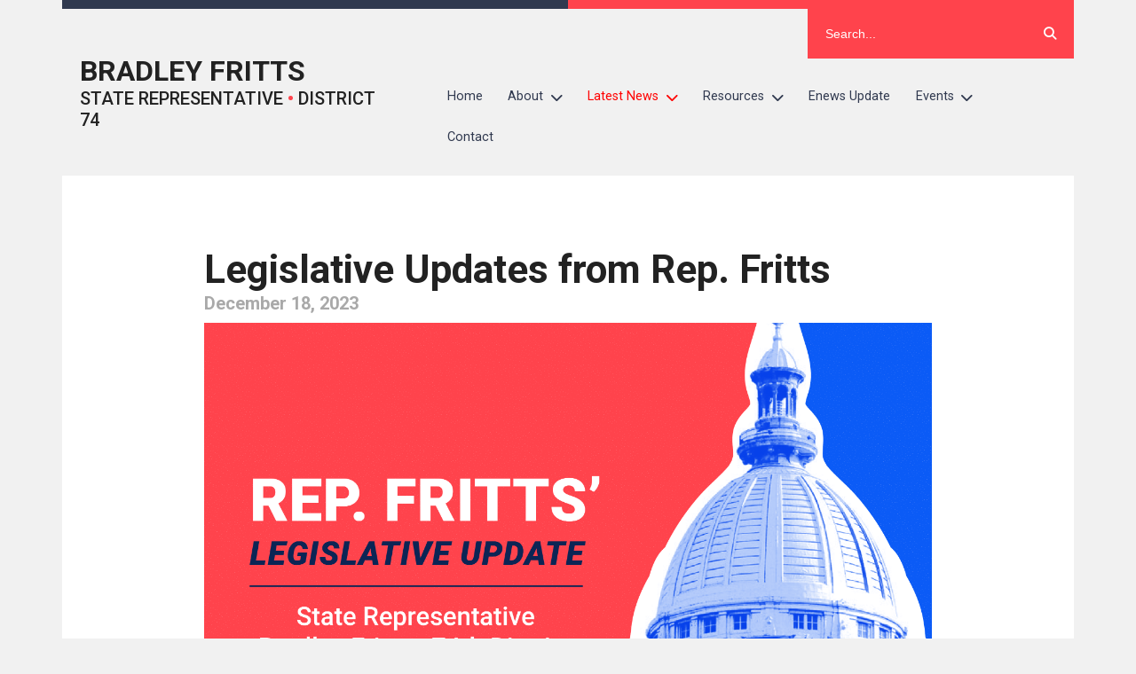

--- FILE ---
content_type: text/html; charset=UTF-8
request_url: https://repfritts.com/2023/12/18/legislative-updates-from-rep-fritts-14/
body_size: 16758
content:

<!DOCTYPE html>
<html dir="ltr" lang="en-US" prefix="og: https://ogp.me/ns#">
<head>
	<!-- Google Tag Manager -->
    <script>(function(w,d,s,l,i){w[l]=w[l]||[];w[l].push({'gtm.start':
    new Date().getTime(),event:'gtm.js'});var f=d.getElementsByTagName(s)[0],
    j=d.createElement(s),dl=l!='dataLayer'?'&l='+l:'';j.async=true;j.src=
    'https://www.googletagmanager.com/gtm.js?id='+i+dl;f.parentNode.insertBefore(j,f);
    })(window,document,'script','dataLayer','GTM-WV6W2HH');</script>
    <!-- End Google Tag Manager -->
    
	<meta charset="UTF-8">
	<meta name="viewport" content="width=device-width">
		<style>img:is([sizes="auto" i], [sizes^="auto," i]) { contain-intrinsic-size: 3000px 1500px }</style>
	
		<!-- All in One SEO 4.8.9 - aioseo.com -->
		<title>Legislative Updates from Rep. Fritts - Bradley Fritts</title>
	<meta name="description" content="Community Outreach Thank you to the staff at Heritage Square in Dixon for hosting an open house! I was happy to learn more about the services you offer to our senior population who are in desperate need of quality living communities. I spoke with students participating in the Sauk Valley Community College Leadership Program. This" />
	<meta name="robots" content="max-image-preview:large" />
	<meta name="author" content="Gabriella Hoxie"/>
	<link rel="canonical" href="https://repfritts.com/2023/12/18/legislative-updates-from-rep-fritts-14/" />
	<meta name="generator" content="All in One SEO (AIOSEO) 4.8.9" />
		<meta property="og:locale" content="en_US" />
		<meta property="og:site_name" content="Bradley Fritts - State Representative • District 74" />
		<meta property="og:type" content="article" />
		<meta property="og:title" content="Legislative Updates from Rep. Fritts - Bradley Fritts" />
		<meta property="og:description" content="Community Outreach Thank you to the staff at Heritage Square in Dixon for hosting an open house! I was happy to learn more about the services you offer to our senior population who are in desperate need of quality living communities. I spoke with students participating in the Sauk Valley Community College Leadership Program. This" />
		<meta property="og:url" content="https://repfritts.com/2023/12/18/legislative-updates-from-rep-fritts-14/" />
		<meta property="article:published_time" content="2023-12-18T22:30:00+00:00" />
		<meta property="article:modified_time" content="2025-01-03T18:09:14+00:00" />
		<meta name="twitter:card" content="summary" />
		<meta name="twitter:title" content="Legislative Updates from Rep. Fritts - Bradley Fritts" />
		<meta name="twitter:description" content="Community Outreach Thank you to the staff at Heritage Square in Dixon for hosting an open house! I was happy to learn more about the services you offer to our senior population who are in desperate need of quality living communities. I spoke with students participating in the Sauk Valley Community College Leadership Program. This" />
		<script type="application/ld+json" class="aioseo-schema">
			{"@context":"https:\/\/schema.org","@graph":[{"@type":"BlogPosting","@id":"https:\/\/repfritts.com\/2023\/12\/18\/legislative-updates-from-rep-fritts-14\/#blogposting","name":"Legislative Updates from Rep. Fritts - Bradley Fritts","headline":"Legislative Updates from Rep. Fritts","author":{"@id":"##author"},"publisher":{"@id":"https:\/\/repfritts.com\/#organization"},"image":{"@type":"ImageObject","url":"https:\/\/repfritts.com\/wp-content\/uploads\/sites\/64\/2023\/04\/Fritts-Legislative-Update-01.png","width":2780,"height":1855},"datePublished":"2023-12-18T16:30:00-06:00","dateModified":"2025-01-03T12:09:14-06:00","inLanguage":"en-US","mainEntityOfPage":{"@id":"https:\/\/repfritts.com\/2023\/12\/18\/legislative-updates-from-rep-fritts-14\/#webpage"},"isPartOf":{"@id":"https:\/\/repfritts.com\/2023\/12\/18\/legislative-updates-from-rep-fritts-14\/#webpage"},"articleSection":"Newsletter"},{"@type":"BreadcrumbList","@id":"https:\/\/repfritts.com\/2023\/12\/18\/legislative-updates-from-rep-fritts-14\/#breadcrumblist","itemListElement":[{"@type":"ListItem","@id":"https:\/\/repfritts.com#listItem","position":1,"name":"Home","item":"https:\/\/repfritts.com","nextItem":{"@type":"ListItem","@id":"https:\/\/repfritts.com\/category\/newsletter\/#listItem","name":"Newsletter"}},{"@type":"ListItem","@id":"https:\/\/repfritts.com\/category\/newsletter\/#listItem","position":2,"name":"Newsletter","item":"https:\/\/repfritts.com\/category\/newsletter\/","nextItem":{"@type":"ListItem","@id":"https:\/\/repfritts.com\/2023\/12\/18\/legislative-updates-from-rep-fritts-14\/#listItem","name":"Legislative Updates from Rep. Fritts"},"previousItem":{"@type":"ListItem","@id":"https:\/\/repfritts.com#listItem","name":"Home"}},{"@type":"ListItem","@id":"https:\/\/repfritts.com\/2023\/12\/18\/legislative-updates-from-rep-fritts-14\/#listItem","position":3,"name":"Legislative Updates from Rep. Fritts","previousItem":{"@type":"ListItem","@id":"https:\/\/repfritts.com\/category\/newsletter\/#listItem","name":"Newsletter"}}]},{"@type":"Organization","@id":"https:\/\/repfritts.com\/#organization","name":"Bradley Fritts","description":"State Representative \u2022 District 74","url":"https:\/\/repfritts.com\/"},{"@type":"Person","@id":"##author","url":"#","name":"Gabriella Hoxie","image":{"@type":"ImageObject","@id":"https:\/\/repfritts.com\/2023\/12\/18\/legislative-updates-from-rep-fritts-14\/#authorImage","url":"https:\/\/secure.gravatar.com\/avatar\/979e162d4cffdf841bdf382c0edae0cea122ba5e48e2fcbd1e5b83291e4359d0?s=96&d=mm&r=g","width":96,"height":96,"caption":"Gabriella Hoxie"}},{"@type":"WebPage","@id":"https:\/\/repfritts.com\/2023\/12\/18\/legislative-updates-from-rep-fritts-14\/#webpage","url":"https:\/\/repfritts.com\/2023\/12\/18\/legislative-updates-from-rep-fritts-14\/","name":"Legislative Updates from Rep. Fritts - Bradley Fritts","description":"Community Outreach Thank you to the staff at Heritage Square in Dixon for hosting an open house! I was happy to learn more about the services you offer to our senior population who are in desperate need of quality living communities. I spoke with students participating in the Sauk Valley Community College Leadership Program. This","inLanguage":"en-US","isPartOf":{"@id":"https:\/\/repfritts.com\/#website"},"breadcrumb":{"@id":"https:\/\/repfritts.com\/2023\/12\/18\/legislative-updates-from-rep-fritts-14\/#breadcrumblist"},"author":{"@id":"##author"},"creator":{"@id":"##author"},"image":{"@type":"ImageObject","url":"https:\/\/repfritts.com\/wp-content\/uploads\/sites\/64\/2023\/04\/Fritts-Legislative-Update-01.png","@id":"https:\/\/repfritts.com\/2023\/12\/18\/legislative-updates-from-rep-fritts-14\/#mainImage","width":2780,"height":1855},"primaryImageOfPage":{"@id":"https:\/\/repfritts.com\/2023\/12\/18\/legislative-updates-from-rep-fritts-14\/#mainImage"},"datePublished":"2023-12-18T16:30:00-06:00","dateModified":"2025-01-03T12:09:14-06:00"},{"@type":"WebSite","@id":"https:\/\/repfritts.com\/#website","url":"https:\/\/repfritts.com\/","name":"Bradley Fritts","description":"State Representative \u2022 District 74","inLanguage":"en-US","publisher":{"@id":"https:\/\/repfritts.com\/#organization"}}]}
		</script>
		<!-- All in One SEO -->

		<!-- This site uses the Google Analytics by MonsterInsights plugin v9.9.0 - Using Analytics tracking - https://www.monsterinsights.com/ -->
							<script src="//www.googletagmanager.com/gtag/js?id=G-PSEYGQL7SQ"  data-cfasync="false" data-wpfc-render="false" type="text/javascript" async></script>
			<script data-cfasync="false" data-wpfc-render="false" type="text/javascript">
				var mi_version = '9.9.0';
				var mi_track_user = true;
				var mi_no_track_reason = '';
								var MonsterInsightsDefaultLocations = {"page_location":"https:\/\/repfritts.com\/2023\/12\/18\/legislative-updates-from-rep-fritts-14\/"};
								if ( typeof MonsterInsightsPrivacyGuardFilter === 'function' ) {
					var MonsterInsightsLocations = (typeof MonsterInsightsExcludeQuery === 'object') ? MonsterInsightsPrivacyGuardFilter( MonsterInsightsExcludeQuery ) : MonsterInsightsPrivacyGuardFilter( MonsterInsightsDefaultLocations );
				} else {
					var MonsterInsightsLocations = (typeof MonsterInsightsExcludeQuery === 'object') ? MonsterInsightsExcludeQuery : MonsterInsightsDefaultLocations;
				}

								var disableStrs = [
										'ga-disable-G-PSEYGQL7SQ',
									];

				/* Function to detect opted out users */
				function __gtagTrackerIsOptedOut() {
					for (var index = 0; index < disableStrs.length; index++) {
						if (document.cookie.indexOf(disableStrs[index] + '=true') > -1) {
							return true;
						}
					}

					return false;
				}

				/* Disable tracking if the opt-out cookie exists. */
				if (__gtagTrackerIsOptedOut()) {
					for (var index = 0; index < disableStrs.length; index++) {
						window[disableStrs[index]] = true;
					}
				}

				/* Opt-out function */
				function __gtagTrackerOptout() {
					for (var index = 0; index < disableStrs.length; index++) {
						document.cookie = disableStrs[index] + '=true; expires=Thu, 31 Dec 2099 23:59:59 UTC; path=/';
						window[disableStrs[index]] = true;
					}
				}

				if ('undefined' === typeof gaOptout) {
					function gaOptout() {
						__gtagTrackerOptout();
					}
				}
								window.dataLayer = window.dataLayer || [];

				window.MonsterInsightsDualTracker = {
					helpers: {},
					trackers: {},
				};
				if (mi_track_user) {
					function __gtagDataLayer() {
						dataLayer.push(arguments);
					}

					function __gtagTracker(type, name, parameters) {
						if (!parameters) {
							parameters = {};
						}

						if (parameters.send_to) {
							__gtagDataLayer.apply(null, arguments);
							return;
						}

						if (type === 'event') {
														parameters.send_to = monsterinsights_frontend.v4_id;
							var hookName = name;
							if (typeof parameters['event_category'] !== 'undefined') {
								hookName = parameters['event_category'] + ':' + name;
							}

							if (typeof MonsterInsightsDualTracker.trackers[hookName] !== 'undefined') {
								MonsterInsightsDualTracker.trackers[hookName](parameters);
							} else {
								__gtagDataLayer('event', name, parameters);
							}
							
						} else {
							__gtagDataLayer.apply(null, arguments);
						}
					}

					__gtagTracker('js', new Date());
					__gtagTracker('set', {
						'developer_id.dZGIzZG': true,
											});
					if ( MonsterInsightsLocations.page_location ) {
						__gtagTracker('set', MonsterInsightsLocations);
					}
										__gtagTracker('config', 'G-PSEYGQL7SQ', {"forceSSL":"true","link_attribution":"true"} );
										window.gtag = __gtagTracker;										(function () {
						/* https://developers.google.com/analytics/devguides/collection/analyticsjs/ */
						/* ga and __gaTracker compatibility shim. */
						var noopfn = function () {
							return null;
						};
						var newtracker = function () {
							return new Tracker();
						};
						var Tracker = function () {
							return null;
						};
						var p = Tracker.prototype;
						p.get = noopfn;
						p.set = noopfn;
						p.send = function () {
							var args = Array.prototype.slice.call(arguments);
							args.unshift('send');
							__gaTracker.apply(null, args);
						};
						var __gaTracker = function () {
							var len = arguments.length;
							if (len === 0) {
								return;
							}
							var f = arguments[len - 1];
							if (typeof f !== 'object' || f === null || typeof f.hitCallback !== 'function') {
								if ('send' === arguments[0]) {
									var hitConverted, hitObject = false, action;
									if ('event' === arguments[1]) {
										if ('undefined' !== typeof arguments[3]) {
											hitObject = {
												'eventAction': arguments[3],
												'eventCategory': arguments[2],
												'eventLabel': arguments[4],
												'value': arguments[5] ? arguments[5] : 1,
											}
										}
									}
									if ('pageview' === arguments[1]) {
										if ('undefined' !== typeof arguments[2]) {
											hitObject = {
												'eventAction': 'page_view',
												'page_path': arguments[2],
											}
										}
									}
									if (typeof arguments[2] === 'object') {
										hitObject = arguments[2];
									}
									if (typeof arguments[5] === 'object') {
										Object.assign(hitObject, arguments[5]);
									}
									if ('undefined' !== typeof arguments[1].hitType) {
										hitObject = arguments[1];
										if ('pageview' === hitObject.hitType) {
											hitObject.eventAction = 'page_view';
										}
									}
									if (hitObject) {
										action = 'timing' === arguments[1].hitType ? 'timing_complete' : hitObject.eventAction;
										hitConverted = mapArgs(hitObject);
										__gtagTracker('event', action, hitConverted);
									}
								}
								return;
							}

							function mapArgs(args) {
								var arg, hit = {};
								var gaMap = {
									'eventCategory': 'event_category',
									'eventAction': 'event_action',
									'eventLabel': 'event_label',
									'eventValue': 'event_value',
									'nonInteraction': 'non_interaction',
									'timingCategory': 'event_category',
									'timingVar': 'name',
									'timingValue': 'value',
									'timingLabel': 'event_label',
									'page': 'page_path',
									'location': 'page_location',
									'title': 'page_title',
									'referrer' : 'page_referrer',
								};
								for (arg in args) {
																		if (!(!args.hasOwnProperty(arg) || !gaMap.hasOwnProperty(arg))) {
										hit[gaMap[arg]] = args[arg];
									} else {
										hit[arg] = args[arg];
									}
								}
								return hit;
							}

							try {
								f.hitCallback();
							} catch (ex) {
							}
						};
						__gaTracker.create = newtracker;
						__gaTracker.getByName = newtracker;
						__gaTracker.getAll = function () {
							return [];
						};
						__gaTracker.remove = noopfn;
						__gaTracker.loaded = true;
						window['__gaTracker'] = __gaTracker;
					})();
									} else {
										console.log("");
					(function () {
						function __gtagTracker() {
							return null;
						}

						window['__gtagTracker'] = __gtagTracker;
						window['gtag'] = __gtagTracker;
					})();
									}
			</script>
			
							<!-- / Google Analytics by MonsterInsights -->
		<script type="text/javascript">
/* <![CDATA[ */
window._wpemojiSettings = {"baseUrl":"https:\/\/s.w.org\/images\/core\/emoji\/16.0.1\/72x72\/","ext":".png","svgUrl":"https:\/\/s.w.org\/images\/core\/emoji\/16.0.1\/svg\/","svgExt":".svg","source":{"wpemoji":"https:\/\/repfritts.com\/wp-includes\/js\/wp-emoji.js?ver=6.8.3","twemoji":"https:\/\/repfritts.com\/wp-includes\/js\/twemoji.js?ver=6.8.3"}};
/**
 * @output wp-includes/js/wp-emoji-loader.js
 */

/**
 * Emoji Settings as exported in PHP via _print_emoji_detection_script().
 * @typedef WPEmojiSettings
 * @type {object}
 * @property {?object} source
 * @property {?string} source.concatemoji
 * @property {?string} source.twemoji
 * @property {?string} source.wpemoji
 * @property {?boolean} DOMReady
 * @property {?Function} readyCallback
 */

/**
 * Support tests.
 * @typedef SupportTests
 * @type {object}
 * @property {?boolean} flag
 * @property {?boolean} emoji
 */

/**
 * IIFE to detect emoji support and load Twemoji if needed.
 *
 * @param {Window} window
 * @param {Document} document
 * @param {WPEmojiSettings} settings
 */
( function wpEmojiLoader( window, document, settings ) {
	if ( typeof Promise === 'undefined' ) {
		return;
	}

	var sessionStorageKey = 'wpEmojiSettingsSupports';
	var tests = [ 'flag', 'emoji' ];

	/**
	 * Checks whether the browser supports offloading to a Worker.
	 *
	 * @since 6.3.0
	 *
	 * @private
	 *
	 * @returns {boolean}
	 */
	function supportsWorkerOffloading() {
		return (
			typeof Worker !== 'undefined' &&
			typeof OffscreenCanvas !== 'undefined' &&
			typeof URL !== 'undefined' &&
			URL.createObjectURL &&
			typeof Blob !== 'undefined'
		);
	}

	/**
	 * @typedef SessionSupportTests
	 * @type {object}
	 * @property {number} timestamp
	 * @property {SupportTests} supportTests
	 */

	/**
	 * Get support tests from session.
	 *
	 * @since 6.3.0
	 *
	 * @private
	 *
	 * @returns {?SupportTests} Support tests, or null if not set or older than 1 week.
	 */
	function getSessionSupportTests() {
		try {
			/** @type {SessionSupportTests} */
			var item = JSON.parse(
				sessionStorage.getItem( sessionStorageKey )
			);
			if (
				typeof item === 'object' &&
				typeof item.timestamp === 'number' &&
				new Date().valueOf() < item.timestamp + 604800 && // Note: Number is a week in seconds.
				typeof item.supportTests === 'object'
			) {
				return item.supportTests;
			}
		} catch ( e ) {}
		return null;
	}

	/**
	 * Persist the supports in session storage.
	 *
	 * @since 6.3.0
	 *
	 * @private
	 *
	 * @param {SupportTests} supportTests Support tests.
	 */
	function setSessionSupportTests( supportTests ) {
		try {
			/** @type {SessionSupportTests} */
			var item = {
				supportTests: supportTests,
				timestamp: new Date().valueOf()
			};

			sessionStorage.setItem(
				sessionStorageKey,
				JSON.stringify( item )
			);
		} catch ( e ) {}
	}

	/**
	 * Checks if two sets of Emoji characters render the same visually.
	 *
	 * This is used to determine if the browser is rendering an emoji with multiple data points
	 * correctly. set1 is the emoji in the correct form, using a zero-width joiner. set2 is the emoji
	 * in the incorrect form, using a zero-width space. If the two sets render the same, then the browser
	 * does not support the emoji correctly.
	 *
	 * This function may be serialized to run in a Worker. Therefore, it cannot refer to variables from the containing
	 * scope. Everything must be passed by parameters.
	 *
	 * @since 4.9.0
	 *
	 * @private
	 *
	 * @param {CanvasRenderingContext2D} context 2D Context.
	 * @param {string} set1 Set of Emoji to test.
	 * @param {string} set2 Set of Emoji to test.
	 *
	 * @return {boolean} True if the two sets render the same.
	 */
	function emojiSetsRenderIdentically( context, set1, set2 ) {
		// Cleanup from previous test.
		context.clearRect( 0, 0, context.canvas.width, context.canvas.height );
		context.fillText( set1, 0, 0 );
		var rendered1 = new Uint32Array(
			context.getImageData(
				0,
				0,
				context.canvas.width,
				context.canvas.height
			).data
		);

		// Cleanup from previous test.
		context.clearRect( 0, 0, context.canvas.width, context.canvas.height );
		context.fillText( set2, 0, 0 );
		var rendered2 = new Uint32Array(
			context.getImageData(
				0,
				0,
				context.canvas.width,
				context.canvas.height
			).data
		);

		return rendered1.every( function ( rendered2Data, index ) {
			return rendered2Data === rendered2[ index ];
		} );
	}

	/**
	 * Checks if the center point of a single emoji is empty.
	 *
	 * This is used to determine if the browser is rendering an emoji with a single data point
	 * correctly. The center point of an incorrectly rendered emoji will be empty. A correctly
	 * rendered emoji will have a non-zero value at the center point.
	 *
	 * This function may be serialized to run in a Worker. Therefore, it cannot refer to variables from the containing
	 * scope. Everything must be passed by parameters.
	 *
	 * @since 6.8.2
	 *
	 * @private
	 *
	 * @param {CanvasRenderingContext2D} context 2D Context.
	 * @param {string} emoji Emoji to test.
	 *
	 * @return {boolean} True if the center point is empty.
	 */
	function emojiRendersEmptyCenterPoint( context, emoji ) {
		// Cleanup from previous test.
		context.clearRect( 0, 0, context.canvas.width, context.canvas.height );
		context.fillText( emoji, 0, 0 );

		// Test if the center point (16, 16) is empty (0,0,0,0).
		var centerPoint = context.getImageData(16, 16, 1, 1);
		for ( var i = 0; i < centerPoint.data.length; i++ ) {
			if ( centerPoint.data[ i ] !== 0 ) {
				// Stop checking the moment it's known not to be empty.
				return false;
			}
		}

		return true;
	}

	/**
	 * Determines if the browser properly renders Emoji that Twemoji can supplement.
	 *
	 * This function may be serialized to run in a Worker. Therefore, it cannot refer to variables from the containing
	 * scope. Everything must be passed by parameters.
	 *
	 * @since 4.2.0
	 *
	 * @private
	 *
	 * @param {CanvasRenderingContext2D} context 2D Context.
	 * @param {string} type Whether to test for support of "flag" or "emoji".
	 * @param {Function} emojiSetsRenderIdentically Reference to emojiSetsRenderIdentically function, needed due to minification.
	 * @param {Function} emojiRendersEmptyCenterPoint Reference to emojiRendersEmptyCenterPoint function, needed due to minification.
	 *
	 * @return {boolean} True if the browser can render emoji, false if it cannot.
	 */
	function browserSupportsEmoji( context, type, emojiSetsRenderIdentically, emojiRendersEmptyCenterPoint ) {
		var isIdentical;

		switch ( type ) {
			case 'flag':
				/*
				 * Test for Transgender flag compatibility. Added in Unicode 13.
				 *
				 * To test for support, we try to render it, and compare the rendering to how it would look if
				 * the browser doesn't render it correctly (white flag emoji + transgender symbol).
				 */
				isIdentical = emojiSetsRenderIdentically(
					context,
					'\uD83C\uDFF3\uFE0F\u200D\u26A7\uFE0F', // as a zero-width joiner sequence
					'\uD83C\uDFF3\uFE0F\u200B\u26A7\uFE0F' // separated by a zero-width space
				);

				if ( isIdentical ) {
					return false;
				}

				/*
				 * Test for Sark flag compatibility. This is the least supported of the letter locale flags,
				 * so gives us an easy test for full support.
				 *
				 * To test for support, we try to render it, and compare the rendering to how it would look if
				 * the browser doesn't render it correctly ([C] + [Q]).
				 */
				isIdentical = emojiSetsRenderIdentically(
					context,
					'\uD83C\uDDE8\uD83C\uDDF6', // as the sequence of two code points
					'\uD83C\uDDE8\u200B\uD83C\uDDF6' // as the two code points separated by a zero-width space
				);

				if ( isIdentical ) {
					return false;
				}

				/*
				 * Test for English flag compatibility. England is a country in the United Kingdom, it
				 * does not have a two letter locale code but rather a five letter sub-division code.
				 *
				 * To test for support, we try to render it, and compare the rendering to how it would look if
				 * the browser doesn't render it correctly (black flag emoji + [G] + [B] + [E] + [N] + [G]).
				 */
				isIdentical = emojiSetsRenderIdentically(
					context,
					// as the flag sequence
					'\uD83C\uDFF4\uDB40\uDC67\uDB40\uDC62\uDB40\uDC65\uDB40\uDC6E\uDB40\uDC67\uDB40\uDC7F',
					// with each code point separated by a zero-width space
					'\uD83C\uDFF4\u200B\uDB40\uDC67\u200B\uDB40\uDC62\u200B\uDB40\uDC65\u200B\uDB40\uDC6E\u200B\uDB40\uDC67\u200B\uDB40\uDC7F'
				);

				return ! isIdentical;
			case 'emoji':
				/*
				 * Does Emoji 16.0 cause the browser to go splat?
				 *
				 * To test for Emoji 16.0 support, try to render a new emoji: Splatter.
				 *
				 * The splatter emoji is a single code point emoji. Testing for browser support
				 * required testing the center point of the emoji to see if it is empty.
				 *
				 * 0xD83E 0xDEDF (\uD83E\uDEDF) == 🫟 Splatter.
				 *
				 * When updating this test, please ensure that the emoji is either a single code point
				 * or switch to using the emojiSetsRenderIdentically function and testing with a zero-width
				 * joiner vs a zero-width space.
				 */
				var notSupported = emojiRendersEmptyCenterPoint( context, '\uD83E\uDEDF' );
				return ! notSupported;
		}

		return false;
	}

	/**
	 * Checks emoji support tests.
	 *
	 * This function may be serialized to run in a Worker. Therefore, it cannot refer to variables from the containing
	 * scope. Everything must be passed by parameters.
	 *
	 * @since 6.3.0
	 *
	 * @private
	 *
	 * @param {string[]} tests Tests.
	 * @param {Function} browserSupportsEmoji Reference to browserSupportsEmoji function, needed due to minification.
	 * @param {Function} emojiSetsRenderIdentically Reference to emojiSetsRenderIdentically function, needed due to minification.
	 * @param {Function} emojiRendersEmptyCenterPoint Reference to emojiRendersEmptyCenterPoint function, needed due to minification.
	 *
	 * @return {SupportTests} Support tests.
	 */
	function testEmojiSupports( tests, browserSupportsEmoji, emojiSetsRenderIdentically, emojiRendersEmptyCenterPoint ) {
		var canvas;
		if (
			typeof WorkerGlobalScope !== 'undefined' &&
			self instanceof WorkerGlobalScope
		) {
			canvas = new OffscreenCanvas( 300, 150 ); // Dimensions are default for HTMLCanvasElement.
		} else {
			canvas = document.createElement( 'canvas' );
		}

		var context = canvas.getContext( '2d', { willReadFrequently: true } );

		/*
		 * Chrome on OS X added native emoji rendering in M41. Unfortunately,
		 * it doesn't work when the font is bolder than 500 weight. So, we
		 * check for bold rendering support to avoid invisible emoji in Chrome.
		 */
		context.textBaseline = 'top';
		context.font = '600 32px Arial';

		var supports = {};
		tests.forEach( function ( test ) {
			supports[ test ] = browserSupportsEmoji( context, test, emojiSetsRenderIdentically, emojiRendersEmptyCenterPoint );
		} );
		return supports;
	}

	/**
	 * Adds a script to the head of the document.
	 *
	 * @ignore
	 *
	 * @since 4.2.0
	 *
	 * @param {string} src The url where the script is located.
	 *
	 * @return {void}
	 */
	function addScript( src ) {
		var script = document.createElement( 'script' );
		script.src = src;
		script.defer = true;
		document.head.appendChild( script );
	}

	settings.supports = {
		everything: true,
		everythingExceptFlag: true
	};

	// Create a promise for DOMContentLoaded since the worker logic may finish after the event has fired.
	var domReadyPromise = new Promise( function ( resolve ) {
		document.addEventListener( 'DOMContentLoaded', resolve, {
			once: true
		} );
	} );

	// Obtain the emoji support from the browser, asynchronously when possible.
	new Promise( function ( resolve ) {
		var supportTests = getSessionSupportTests();
		if ( supportTests ) {
			resolve( supportTests );
			return;
		}

		if ( supportsWorkerOffloading() ) {
			try {
				// Note that the functions are being passed as arguments due to minification.
				var workerScript =
					'postMessage(' +
					testEmojiSupports.toString() +
					'(' +
					[
						JSON.stringify( tests ),
						browserSupportsEmoji.toString(),
						emojiSetsRenderIdentically.toString(),
						emojiRendersEmptyCenterPoint.toString()
					].join( ',' ) +
					'));';
				var blob = new Blob( [ workerScript ], {
					type: 'text/javascript'
				} );
				var worker = new Worker( URL.createObjectURL( blob ), { name: 'wpTestEmojiSupports' } );
				worker.onmessage = function ( event ) {
					supportTests = event.data;
					setSessionSupportTests( supportTests );
					worker.terminate();
					resolve( supportTests );
				};
				return;
			} catch ( e ) {}
		}

		supportTests = testEmojiSupports( tests, browserSupportsEmoji, emojiSetsRenderIdentically, emojiRendersEmptyCenterPoint );
		setSessionSupportTests( supportTests );
		resolve( supportTests );
	} )
		// Once the browser emoji support has been obtained from the session, finalize the settings.
		.then( function ( supportTests ) {
			/*
			 * Tests the browser support for flag emojis and other emojis, and adjusts the
			 * support settings accordingly.
			 */
			for ( var test in supportTests ) {
				settings.supports[ test ] = supportTests[ test ];

				settings.supports.everything =
					settings.supports.everything && settings.supports[ test ];

				if ( 'flag' !== test ) {
					settings.supports.everythingExceptFlag =
						settings.supports.everythingExceptFlag &&
						settings.supports[ test ];
				}
			}

			settings.supports.everythingExceptFlag =
				settings.supports.everythingExceptFlag &&
				! settings.supports.flag;

			// Sets DOMReady to false and assigns a ready function to settings.
			settings.DOMReady = false;
			settings.readyCallback = function () {
				settings.DOMReady = true;
			};
		} )
		.then( function () {
			return domReadyPromise;
		} )
		.then( function () {
			// When the browser can not render everything we need to load a polyfill.
			if ( ! settings.supports.everything ) {
				settings.readyCallback();

				var src = settings.source || {};

				if ( src.concatemoji ) {
					addScript( src.concatemoji );
				} else if ( src.wpemoji && src.twemoji ) {
					addScript( src.twemoji );
					addScript( src.wpemoji );
				}
			}
		} );
} )( window, document, window._wpemojiSettings );

/* ]]> */
</script>
<style id='wp-emoji-styles-inline-css' type='text/css'>

	img.wp-smiley, img.emoji {
		display: inline !important;
		border: none !important;
		box-shadow: none !important;
		height: 1em !important;
		width: 1em !important;
		margin: 0 0.07em !important;
		vertical-align: -0.1em !important;
		background: none !important;
		padding: 0 !important;
	}
</style>
<link rel='stylesheet' id='wp-block-library-css' href='https://repfritts.com/wp-includes/css/dist/block-library/style.css?ver=6.8.3' type='text/css' media='all' />
<style id='classic-theme-styles-inline-css' type='text/css'>
/**
 * These rules are needed for backwards compatibility.
 * They should match the button element rules in the base theme.json file.
 */
.wp-block-button__link {
	color: #ffffff;
	background-color: #32373c;
	border-radius: 9999px; /* 100% causes an oval, but any explicit but really high value retains the pill shape. */

	/* This needs a low specificity so it won't override the rules from the button element if defined in theme.json. */
	box-shadow: none;
	text-decoration: none;

	/* The extra 2px are added to size solids the same as the outline versions.*/
	padding: calc(0.667em + 2px) calc(1.333em + 2px);

	font-size: 1.125em;
}

.wp-block-file__button {
	background: #32373c;
	color: #ffffff;
	text-decoration: none;
}

</style>
<style id='global-styles-inline-css' type='text/css'>
:root{--wp--preset--aspect-ratio--square: 1;--wp--preset--aspect-ratio--4-3: 4/3;--wp--preset--aspect-ratio--3-4: 3/4;--wp--preset--aspect-ratio--3-2: 3/2;--wp--preset--aspect-ratio--2-3: 2/3;--wp--preset--aspect-ratio--16-9: 16/9;--wp--preset--aspect-ratio--9-16: 9/16;--wp--preset--color--black: #000000;--wp--preset--color--cyan-bluish-gray: #abb8c3;--wp--preset--color--white: #ffffff;--wp--preset--color--pale-pink: #f78da7;--wp--preset--color--vivid-red: #cf2e2e;--wp--preset--color--luminous-vivid-orange: #ff6900;--wp--preset--color--luminous-vivid-amber: #fcb900;--wp--preset--color--light-green-cyan: #7bdcb5;--wp--preset--color--vivid-green-cyan: #00d084;--wp--preset--color--pale-cyan-blue: #8ed1fc;--wp--preset--color--vivid-cyan-blue: #0693e3;--wp--preset--color--vivid-purple: #9b51e0;--wp--preset--gradient--vivid-cyan-blue-to-vivid-purple: linear-gradient(135deg,rgba(6,147,227,1) 0%,rgb(155,81,224) 100%);--wp--preset--gradient--light-green-cyan-to-vivid-green-cyan: linear-gradient(135deg,rgb(122,220,180) 0%,rgb(0,208,130) 100%);--wp--preset--gradient--luminous-vivid-amber-to-luminous-vivid-orange: linear-gradient(135deg,rgba(252,185,0,1) 0%,rgba(255,105,0,1) 100%);--wp--preset--gradient--luminous-vivid-orange-to-vivid-red: linear-gradient(135deg,rgba(255,105,0,1) 0%,rgb(207,46,46) 100%);--wp--preset--gradient--very-light-gray-to-cyan-bluish-gray: linear-gradient(135deg,rgb(238,238,238) 0%,rgb(169,184,195) 100%);--wp--preset--gradient--cool-to-warm-spectrum: linear-gradient(135deg,rgb(74,234,220) 0%,rgb(151,120,209) 20%,rgb(207,42,186) 40%,rgb(238,44,130) 60%,rgb(251,105,98) 80%,rgb(254,248,76) 100%);--wp--preset--gradient--blush-light-purple: linear-gradient(135deg,rgb(255,206,236) 0%,rgb(152,150,240) 100%);--wp--preset--gradient--blush-bordeaux: linear-gradient(135deg,rgb(254,205,165) 0%,rgb(254,45,45) 50%,rgb(107,0,62) 100%);--wp--preset--gradient--luminous-dusk: linear-gradient(135deg,rgb(255,203,112) 0%,rgb(199,81,192) 50%,rgb(65,88,208) 100%);--wp--preset--gradient--pale-ocean: linear-gradient(135deg,rgb(255,245,203) 0%,rgb(182,227,212) 50%,rgb(51,167,181) 100%);--wp--preset--gradient--electric-grass: linear-gradient(135deg,rgb(202,248,128) 0%,rgb(113,206,126) 100%);--wp--preset--gradient--midnight: linear-gradient(135deg,rgb(2,3,129) 0%,rgb(40,116,252) 100%);--wp--preset--font-size--small: 13px;--wp--preset--font-size--medium: 20px;--wp--preset--font-size--large: 36px;--wp--preset--font-size--x-large: 42px;--wp--preset--spacing--20: 0.44rem;--wp--preset--spacing--30: 0.67rem;--wp--preset--spacing--40: 1rem;--wp--preset--spacing--50: 1.5rem;--wp--preset--spacing--60: 2.25rem;--wp--preset--spacing--70: 3.38rem;--wp--preset--spacing--80: 5.06rem;--wp--preset--shadow--natural: 6px 6px 9px rgba(0, 0, 0, 0.2);--wp--preset--shadow--deep: 12px 12px 50px rgba(0, 0, 0, 0.4);--wp--preset--shadow--sharp: 6px 6px 0px rgba(0, 0, 0, 0.2);--wp--preset--shadow--outlined: 6px 6px 0px -3px rgba(255, 255, 255, 1), 6px 6px rgba(0, 0, 0, 1);--wp--preset--shadow--crisp: 6px 6px 0px rgba(0, 0, 0, 1);}:where(.is-layout-flex){gap: 0.5em;}:where(.is-layout-grid){gap: 0.5em;}body .is-layout-flex{display: flex;}.is-layout-flex{flex-wrap: wrap;align-items: center;}.is-layout-flex > :is(*, div){margin: 0;}body .is-layout-grid{display: grid;}.is-layout-grid > :is(*, div){margin: 0;}:where(.wp-block-columns.is-layout-flex){gap: 2em;}:where(.wp-block-columns.is-layout-grid){gap: 2em;}:where(.wp-block-post-template.is-layout-flex){gap: 1.25em;}:where(.wp-block-post-template.is-layout-grid){gap: 1.25em;}.has-black-color{color: var(--wp--preset--color--black) !important;}.has-cyan-bluish-gray-color{color: var(--wp--preset--color--cyan-bluish-gray) !important;}.has-white-color{color: var(--wp--preset--color--white) !important;}.has-pale-pink-color{color: var(--wp--preset--color--pale-pink) !important;}.has-vivid-red-color{color: var(--wp--preset--color--vivid-red) !important;}.has-luminous-vivid-orange-color{color: var(--wp--preset--color--luminous-vivid-orange) !important;}.has-luminous-vivid-amber-color{color: var(--wp--preset--color--luminous-vivid-amber) !important;}.has-light-green-cyan-color{color: var(--wp--preset--color--light-green-cyan) !important;}.has-vivid-green-cyan-color{color: var(--wp--preset--color--vivid-green-cyan) !important;}.has-pale-cyan-blue-color{color: var(--wp--preset--color--pale-cyan-blue) !important;}.has-vivid-cyan-blue-color{color: var(--wp--preset--color--vivid-cyan-blue) !important;}.has-vivid-purple-color{color: var(--wp--preset--color--vivid-purple) !important;}.has-black-background-color{background-color: var(--wp--preset--color--black) !important;}.has-cyan-bluish-gray-background-color{background-color: var(--wp--preset--color--cyan-bluish-gray) !important;}.has-white-background-color{background-color: var(--wp--preset--color--white) !important;}.has-pale-pink-background-color{background-color: var(--wp--preset--color--pale-pink) !important;}.has-vivid-red-background-color{background-color: var(--wp--preset--color--vivid-red) !important;}.has-luminous-vivid-orange-background-color{background-color: var(--wp--preset--color--luminous-vivid-orange) !important;}.has-luminous-vivid-amber-background-color{background-color: var(--wp--preset--color--luminous-vivid-amber) !important;}.has-light-green-cyan-background-color{background-color: var(--wp--preset--color--light-green-cyan) !important;}.has-vivid-green-cyan-background-color{background-color: var(--wp--preset--color--vivid-green-cyan) !important;}.has-pale-cyan-blue-background-color{background-color: var(--wp--preset--color--pale-cyan-blue) !important;}.has-vivid-cyan-blue-background-color{background-color: var(--wp--preset--color--vivid-cyan-blue) !important;}.has-vivid-purple-background-color{background-color: var(--wp--preset--color--vivid-purple) !important;}.has-black-border-color{border-color: var(--wp--preset--color--black) !important;}.has-cyan-bluish-gray-border-color{border-color: var(--wp--preset--color--cyan-bluish-gray) !important;}.has-white-border-color{border-color: var(--wp--preset--color--white) !important;}.has-pale-pink-border-color{border-color: var(--wp--preset--color--pale-pink) !important;}.has-vivid-red-border-color{border-color: var(--wp--preset--color--vivid-red) !important;}.has-luminous-vivid-orange-border-color{border-color: var(--wp--preset--color--luminous-vivid-orange) !important;}.has-luminous-vivid-amber-border-color{border-color: var(--wp--preset--color--luminous-vivid-amber) !important;}.has-light-green-cyan-border-color{border-color: var(--wp--preset--color--light-green-cyan) !important;}.has-vivid-green-cyan-border-color{border-color: var(--wp--preset--color--vivid-green-cyan) !important;}.has-pale-cyan-blue-border-color{border-color: var(--wp--preset--color--pale-cyan-blue) !important;}.has-vivid-cyan-blue-border-color{border-color: var(--wp--preset--color--vivid-cyan-blue) !important;}.has-vivid-purple-border-color{border-color: var(--wp--preset--color--vivid-purple) !important;}.has-vivid-cyan-blue-to-vivid-purple-gradient-background{background: var(--wp--preset--gradient--vivid-cyan-blue-to-vivid-purple) !important;}.has-light-green-cyan-to-vivid-green-cyan-gradient-background{background: var(--wp--preset--gradient--light-green-cyan-to-vivid-green-cyan) !important;}.has-luminous-vivid-amber-to-luminous-vivid-orange-gradient-background{background: var(--wp--preset--gradient--luminous-vivid-amber-to-luminous-vivid-orange) !important;}.has-luminous-vivid-orange-to-vivid-red-gradient-background{background: var(--wp--preset--gradient--luminous-vivid-orange-to-vivid-red) !important;}.has-very-light-gray-to-cyan-bluish-gray-gradient-background{background: var(--wp--preset--gradient--very-light-gray-to-cyan-bluish-gray) !important;}.has-cool-to-warm-spectrum-gradient-background{background: var(--wp--preset--gradient--cool-to-warm-spectrum) !important;}.has-blush-light-purple-gradient-background{background: var(--wp--preset--gradient--blush-light-purple) !important;}.has-blush-bordeaux-gradient-background{background: var(--wp--preset--gradient--blush-bordeaux) !important;}.has-luminous-dusk-gradient-background{background: var(--wp--preset--gradient--luminous-dusk) !important;}.has-pale-ocean-gradient-background{background: var(--wp--preset--gradient--pale-ocean) !important;}.has-electric-grass-gradient-background{background: var(--wp--preset--gradient--electric-grass) !important;}.has-midnight-gradient-background{background: var(--wp--preset--gradient--midnight) !important;}.has-small-font-size{font-size: var(--wp--preset--font-size--small) !important;}.has-medium-font-size{font-size: var(--wp--preset--font-size--medium) !important;}.has-large-font-size{font-size: var(--wp--preset--font-size--large) !important;}.has-x-large-font-size{font-size: var(--wp--preset--font-size--x-large) !important;}
:where(.wp-block-post-template.is-layout-flex){gap: 1.25em;}:where(.wp-block-post-template.is-layout-grid){gap: 1.25em;}
:where(.wp-block-columns.is-layout-flex){gap: 2em;}:where(.wp-block-columns.is-layout-grid){gap: 2em;}
:root :where(.wp-block-pullquote){font-size: 1.5em;line-height: 1.6;}
</style>
<link rel='stylesheet' id='ilhousegop-plugin-css' href='https://repfritts.com/wp-content/plugins/ilhousegop-plugin/public/css/ilhousegop-plugin-public.css?ver=1.0.0' type='text/css' media='all' />
<link rel='stylesheet' id='style-css' href='https://repfritts.com/wp-content/themes/ilhousegop/style.css?ver=0.38' type='text/css' media='all' />
<!--n2css--><!--n2js--><script type="text/javascript" src="https://repfritts.com/wp-content/plugins/google-analytics-for-wordpress/assets/js/frontend-gtag.js?ver=1768709080" id="monsterinsights-frontend-script-js" async="async" data-wp-strategy="async"></script>
<script data-cfasync="false" data-wpfc-render="false" type="text/javascript" id='monsterinsights-frontend-script-js-extra'>/* <![CDATA[ */
var monsterinsights_frontend = {"js_events_tracking":"true","download_extensions":"doc,pdf,ppt,zip,xls,docx,pptx,xlsx","inbound_paths":"[{\"path\":\"\\\/go\\\/\",\"label\":\"affiliate\"},{\"path\":\"\\\/recommend\\\/\",\"label\":\"affiliate\"}]","home_url":"https:\/\/repfritts.com","hash_tracking":"false","v4_id":"G-PSEYGQL7SQ"};/* ]]> */
</script>
<script type="text/javascript" src="https://repfritts.com/wp-includes/js/jquery/jquery.js?ver=3.7.1" id="jquery-core-js"></script>
<script type="text/javascript" src="https://repfritts.com/wp-includes/js/jquery/jquery-migrate.js?ver=3.4.1" id="jquery-migrate-js"></script>
<script type="text/javascript" src="https://repfritts.com/wp-content/plugins/ilhousegop-plugin/public/js/ilhousegop-plugin-public.js?ver=1.0.0" id="ilhousegop-plugin-js"></script>
<link rel="https://api.w.org/" href="https://repfritts.com/wp-json/" /><link rel="alternate" title="JSON" type="application/json" href="https://repfritts.com/wp-json/wp/v2/posts/1200" /><link rel="EditURI" type="application/rsd+xml" title="RSD" href="https://repfritts.com/xmlrpc.php?rsd" />
<meta name="generator" content="WordPress 6.8.3" />
<link rel='shortlink' href='https://repfritts.com/?p=1200' />
<link rel="alternate" title="oEmbed (JSON)" type="application/json+oembed" href="https://repfritts.com/wp-json/oembed/1.0/embed?url=https%3A%2F%2Frepfritts.com%2F2023%2F12%2F18%2Flegislative-updates-from-rep-fritts-14%2F" />
<link rel="alternate" title="oEmbed (XML)" type="text/xml+oembed" href="https://repfritts.com/wp-json/oembed/1.0/embed?url=https%3A%2F%2Frepfritts.com%2F2023%2F12%2F18%2Flegislative-updates-from-rep-fritts-14%2F&#038;format=xml" />
<meta name="tec-api-version" content="v1"><meta name="tec-api-origin" content="https://repfritts.com"><link rel="alternate" href="https://repfritts.com/wp-json/tribe/events/v1/" />	<link rel="shortcut icon" href="https://repfritts.com/wp-content/themes/ilhousegop/img/favicon.ico" type="image/x-icon">
</head>

<body class="wp-singular post-template-default single single-post postid-1200 single-format-standard wp-theme-ilhousegop tribe-no-js">
<!-- Google Tag Manager (noscript) -->
<noscript><iframe src="https://www.googletagmanager.com/ns.html?id=GTM-WV6W2HH"
height="0" width="0" style="display:none;visibility:hidden"></iframe></noscript>
<!-- End Google Tag Manager (noscript) -->
<!-- Overlay shown when mobile menu is expaned -->
<div id="site-overlay"></div>
<div class="wrapper">
    <div id="site-top-border"></div>
    <header id="header">
        <div id="header-brand">
            <div id="header-brand-inner">
                <a href="https://repfritts.com">
                                        <div id="header-brand-title">Bradley Fritts</div>
                    <div id="header-brand-subtitle">State Representative • District 74</div>
                                    </a>
            </div>
        </div>
        <div id="header-navigation-bars">
            <div class="fas fa-bars"></div>
        </div>
        <div id="header-navigation">
                            <form id="header-navigation-search" action="/" method="get">
                    <input type="text" name="s" placeholder="Search..." value="">
                    <button type="submit">
                        <i class="fas fa-search"></i>
                    </button>
                </form>
                            <nav id="header-navigation-inner">
                <i id="header-navigation-cancel" class="fas fa-times"></i>
                <div class="menu-header-menu-container"><ul id="menu-header-menu" class="menu"><li id="menu-item-32" class="menu-item menu-item-type-post_type menu-item-object-page menu-item-home menu-item-32"><a href="https://repfritts.com/">Home<span class="dropdown-icon"><i class="fa fa-chevron-down" aria-hidden="true"></i></span></a></li>
<li id="menu-item-74" class="menu-item menu-item-type-post_type menu-item-object-page menu-item-has-children menu-item-74"><a href="https://repfritts.com/about/">About<span class="dropdown-icon"><i class="fa fa-chevron-down" aria-hidden="true"></i></span></a>
<ul class="sub-menu">
	<li id="menu-item-75" class="menu-item menu-item-type-post_type menu-item-object-page menu-item-75"><a href="https://repfritts.com/about/">About<span class="dropdown-icon"><i class="fa fa-chevron-down" aria-hidden="true"></i></span></a></li>
	<li id="menu-item-34" class="menu-item menu-item-type-post_type menu-item-object-page menu-item-34"><a href="https://repfritts.com/district/">District<span class="dropdown-icon"><i class="fa fa-chevron-down" aria-hidden="true"></i></span></a></li>
	<li id="menu-item-110" class="menu-item menu-item-type-custom menu-item-object-custom menu-item-110"><a href="https://ilga.gov/House/Members/Details/3428">Bills &amp; Committees<span class="dropdown-icon"><i class="fa fa-chevron-down" aria-hidden="true"></i></span></a></li>
</ul>
</li>
<li id="menu-item-33" class="menu-item menu-item-type-post_type menu-item-object-page current_page_parent menu-item-has-children menu-item-33"><a href="https://repfritts.com/latest-news/">Latest News<span class="dropdown-icon"><i class="fa fa-chevron-down" aria-hidden="true"></i></span></a>
<ul class="sub-menu">
	<li id="menu-item-165" class="menu-item menu-item-type-post_type menu-item-object-page current_page_parent menu-item-165"><a href="https://repfritts.com/latest-news/">Latest News<span class="dropdown-icon"><i class="fa fa-chevron-down" aria-hidden="true"></i></span></a></li>
	<li id="menu-item-166" class="menu-item menu-item-type-post_type menu-item-object-page menu-item-166"><a href="https://repfritts.com/press-room/">Press Room<span class="dropdown-icon"><i class="fa fa-chevron-down" aria-hidden="true"></i></span></a></li>
</ul>
</li>
<li id="menu-item-122" class="menu-item menu-item-type-custom menu-item-object-custom menu-item-has-children menu-item-122"><a href="#">Resources<span class="dropdown-icon"><i class="fa fa-chevron-down" aria-hidden="true"></i></span></a>
<ul class="sub-menu">
	<li id="menu-item-124" class="menu-item menu-item-type-post_type menu-item-object-post menu-item-124"><a href="https://repfritts.com/2023/01/31/how-to-file-a-witness-slip/">How to File a Witness Slip<span class="dropdown-icon"><i class="fa fa-chevron-down" aria-hidden="true"></i></span></a></li>
	<li id="menu-item-186" class="menu-item menu-item-type-post_type menu-item-object-page menu-item-186"><a href="https://repfritts.com/local-business-highlight-submission-form/">Local Business Highlight Submission Form<span class="dropdown-icon"><i class="fa fa-chevron-down" aria-hidden="true"></i></span></a></li>
	<li id="menu-item-2614" class="menu-item menu-item-type-post_type menu-item-object-page menu-item-2614"><a href="https://repfritts.com/how-to-apply-for-state-grants/">How to apply for State Grants<span class="dropdown-icon"><i class="fa fa-chevron-down" aria-hidden="true"></i></span></a></li>
	<li id="menu-item-2740" class="menu-item menu-item-type-post_type menu-item-object-page menu-item-2740"><a href="https://repfritts.com/museum-resource-card-request/">Museum Resource Card Request<span class="dropdown-icon"><i class="fa fa-chevron-down" aria-hidden="true"></i></span></a></li>
	<li id="menu-item-2615" class="menu-item menu-item-type-post_type menu-item-object-page menu-item-2615"><a href="https://repfritts.com/resources-for-first-responders/">Resources for First Responders<span class="dropdown-icon"><i class="fa fa-chevron-down" aria-hidden="true"></i></span></a></li>
	<li id="menu-item-2646" class="menu-item menu-item-type-post_type menu-item-object-page menu-item-2646"><a href="https://repfritts.com/monthly-newsletter/">Bi-Monthly Newsletter<span class="dropdown-icon"><i class="fa fa-chevron-down" aria-hidden="true"></i></span></a></li>
	<li id="menu-item-1557" class="menu-item menu-item-type-custom menu-item-object-custom menu-item-1557"><a href="https://www.thecaucusblog.com/">The Caucus Blog<span class="dropdown-icon"><i class="fa fa-chevron-down" aria-hidden="true"></i></span></a></li>
</ul>
</li>
<li id="menu-item-106" class="menu-item menu-item-type-post_type menu-item-object-page menu-item-106"><a href="https://repfritts.com/enews-update/">Enews Update<span class="dropdown-icon"><i class="fa fa-chevron-down" aria-hidden="true"></i></span></a></li>
<li id="menu-item-100" class="menu-item menu-item-type-post_type_archive menu-item-object-tribe_events menu-item-has-children menu-item-100"><a href="https://repfritts.com/events/">Events<span class="dropdown-icon"><i class="fa fa-chevron-down" aria-hidden="true"></i></span></a>
<ul class="sub-menu">
	<li id="menu-item-2014" class="menu-item menu-item-type-taxonomy menu-item-object-tribe_events_cat menu-item-2014"><a href="https://repfritts.com/events/category/fritts-calendar/">Rep. Fritts Calendar<span class="dropdown-icon"><i class="fa fa-chevron-down" aria-hidden="true"></i></span></a></li>
	<li id="menu-item-2015" class="menu-item menu-item-type-taxonomy menu-item-object-tribe_events_cat menu-item-2015"><a href="https://repfritts.com/events/category/community-calendar/">Community Calendar<span class="dropdown-icon"><i class="fa fa-chevron-down" aria-hidden="true"></i></span></a></li>
</ul>
</li>
<li id="menu-item-48" class="menu-item menu-item-type-post_type menu-item-object-page menu-item-48"><a href="https://repfritts.com/contact/">Contact<span class="dropdown-icon"><i class="fa fa-chevron-down" aria-hidden="true"></i></span></a></li>
</ul></div>            </nav>
        </div>
    </header>
    <script>
		function formatSurname() {
            
  			var title = document.getElementById('header-brand-title');
            if (!title) return;

  			var html = title.innerHTML.replace(/mc/gi, 'M<span style="text-transform: lowercase">c</span>');
  			document.getElementById('header-brand-title').innerHTML = html;
		}
		formatSurname();
	</script>
<div id="site-content" class="narrow">
	<div class="single-news-post">
		<h1 class="single-news-post-title">Legislative Updates from Rep. Fritts</h1>
		<h6 class="single-news-post-date">December 18, 2023</h6>
		
		
			<div class="single-news-post-featured-image">
				<div class="aspect-ratio-container">
					<div class="aspect-ratio-container-blurred-background" style="background-image: url(https://repfritts.com/wp-content/uploads/sites/64/2023/04/Fritts-Legislative-Update-01.png)"></div>
					<div class="aspect-ratio-container-image">
						<img src="https://repfritts.com/wp-content/uploads/sites/64/2023/04/Fritts-Legislative-Update-01.png" title="Legislative Updates from Rep. Fritts" />
					</div>
				</div>
							</div>
				
		<div class="single-news-post-body">
<p class="has-text-align-center has-text-color" style="color:#10366b;font-size:30px"><strong>Community Outreach</strong></p>


<div class="wp-block-image">
<figure class="aligncenter size-large"><img fetchpriority="high" decoding="async" width="1024" height="885" src="https://repfritts.com/wp-content/uploads/sites/64/2023/12/Heritage-1-1024x885.jpg" alt="" class="wp-image-1202" srcset="https://repfritts.com/wp-content/uploads/sites/64/2023/12/Heritage-1-1024x885.jpg 1024w, https://repfritts.com/wp-content/uploads/sites/64/2023/12/Heritage-1-300x259.jpg 300w, https://repfritts.com/wp-content/uploads/sites/64/2023/12/Heritage-1-768x663.jpg 768w, https://repfritts.com/wp-content/uploads/sites/64/2023/12/Heritage-1-1536x1327.jpg 1536w, https://repfritts.com/wp-content/uploads/sites/64/2023/12/Heritage-1-2048x1769.jpg 2048w" sizes="(max-width: 1024px) 100vw, 1024px" /></figure></div>


<p>Thank you to the staff at Heritage Square in Dixon for hosting an open house! I was happy to learn more about the services you offer to our senior population who are in desperate need of quality living communities.</p>


<div class="wp-block-image">
<figure class="aligncenter size-large"><img decoding="async" width="1024" height="515" src="https://repfritts.com/wp-content/uploads/sites/64/2023/12/SVCC-4-1024x515.jpg" alt="" class="wp-image-1203" srcset="https://repfritts.com/wp-content/uploads/sites/64/2023/12/SVCC-4-1024x515.jpg 1024w, https://repfritts.com/wp-content/uploads/sites/64/2023/12/SVCC-4-300x151.jpg 300w, https://repfritts.com/wp-content/uploads/sites/64/2023/12/SVCC-4-768x387.jpg 768w, https://repfritts.com/wp-content/uploads/sites/64/2023/12/SVCC-4-1536x773.jpg 1536w, https://repfritts.com/wp-content/uploads/sites/64/2023/12/SVCC-4.jpg 1635w" sizes="(max-width: 1024px) 100vw, 1024px" /></figure></div>


<p>I spoke with students participating in the Sauk Valley Community College Leadership Program. This unique program offers students the ability to engage with other community leaders, learn about conflict resolution skills, practice public speaking, and more. It&#8217;s encouraging to see so many young leaders who are passionate about change!</p>


<div class="wp-block-image">
<figure class="aligncenter size-large"><img decoding="async" width="1024" height="624" src="https://repfritts.com/wp-content/uploads/sites/64/2023/12/Ag-Ed-9-1024x624.jpg" alt="" class="wp-image-1204" srcset="https://repfritts.com/wp-content/uploads/sites/64/2023/12/Ag-Ed-9-1024x624.jpg 1024w, https://repfritts.com/wp-content/uploads/sites/64/2023/12/Ag-Ed-9-300x183.jpg 300w, https://repfritts.com/wp-content/uploads/sites/64/2023/12/Ag-Ed-9-768x468.jpg 768w, https://repfritts.com/wp-content/uploads/sites/64/2023/12/Ag-Ed-9-1536x935.jpg 1536w, https://repfritts.com/wp-content/uploads/sites/64/2023/12/Ag-Ed-9.jpg 1821w" sizes="(max-width: 1024px) 100vw, 1024px" /></figure></div>


<p>Thank you to Amboy Community Unit School District #272 and Lee Co. Ag In The Classroom for inviting me to learn more about the agriculture programs your schools offer! As a farmer, I know how important it is that we get more young students interested in the agricultural industry and these classes are a great way to start.</p>


<div class="wp-block-image">
<figure class="aligncenter size-large"><img loading="lazy" decoding="async" width="1024" height="548" src="https://repfritts.com/wp-content/uploads/sites/64/2023/12/WE-4-1024x548.jpg" alt="" class="wp-image-1205" srcset="https://repfritts.com/wp-content/uploads/sites/64/2023/12/WE-4-1024x548.jpg 1024w, https://repfritts.com/wp-content/uploads/sites/64/2023/12/WE-4-300x160.jpg 300w, https://repfritts.com/wp-content/uploads/sites/64/2023/12/WE-4-768x411.jpg 768w, https://repfritts.com/wp-content/uploads/sites/64/2023/12/WE-4-1536x821.jpg 1536w, https://repfritts.com/wp-content/uploads/sites/64/2023/12/WE-4.jpg 1584w" sizes="auto, (max-width: 1024px) 100vw, 1024px" /></figure></div>


<p>Last week, I spoke with students at Washington Elementary School in Sterling about my role as a State Representative, the Illinois Constitution, and how a bill becomes a law. It was an honor to speak with the next generation of leaders about the ways in which our government is supposed to work and the importance of civic engagement!</p>


<div class="wp-block-image">
<figure class="aligncenter size-large"><img loading="lazy" decoding="async" width="1024" height="590" src="https://repfritts.com/wp-content/uploads/sites/64/2023/12/PXL_20231212_190443289-1024x590.jpg" alt="" class="wp-image-1206" srcset="https://repfritts.com/wp-content/uploads/sites/64/2023/12/PXL_20231212_190443289-1024x590.jpg 1024w, https://repfritts.com/wp-content/uploads/sites/64/2023/12/PXL_20231212_190443289-300x173.jpg 300w, https://repfritts.com/wp-content/uploads/sites/64/2023/12/PXL_20231212_190443289-768x443.jpg 768w, https://repfritts.com/wp-content/uploads/sites/64/2023/12/PXL_20231212_190443289-1536x885.jpg 1536w, https://repfritts.com/wp-content/uploads/sites/64/2023/12/PXL_20231212_190443289.jpg 1763w" sizes="auto, (max-width: 1024px) 100vw, 1024px" /></figure></div>


<p>The Rochelle Rotary Club hosted me for a conversation about the important legislation passed this year in Springfield and my legislative goals for 2024.</p>



<p class="has-text-align-center has-text-color" style="color:#10366b;font-size:30px"><strong>Prescription Drug Drop-Off Event</strong></p>


<div class="wp-block-image">
<figure class="aligncenter size-large"><img loading="lazy" decoding="async" width="1024" height="762" src="https://repfritts.com/wp-content/uploads/sites/64/2023/12/Rx-4-1024x762.jpg" alt="" class="wp-image-1207" srcset="https://repfritts.com/wp-content/uploads/sites/64/2023/12/Rx-4-1024x762.jpg 1024w, https://repfritts.com/wp-content/uploads/sites/64/2023/12/Rx-4-300x223.jpg 300w, https://repfritts.com/wp-content/uploads/sites/64/2023/12/Rx-4-768x572.jpg 768w, https://repfritts.com/wp-content/uploads/sites/64/2023/12/Rx-4.jpg 1451w" sizes="auto, (max-width: 1024px) 100vw, 1024px" /></figure></div>


<p>Thank you to everyone who stopped by our Prescription Drug Drop-Off event on Saturday! We collected hundreds of expired or unwanted prescriptions, which will make our community safer. I also want to thank our partners for this event, the Illinois State Police, the Sauk Valley Area Chamber of Commerce, and the Sterling Police Department!</p>



<p class="has-text-align-center has-text-color" style="color:#10366b;font-size:30px"><strong>Shabbona State Park Survey</strong></p>



<p>In 1829, a Federal Treaty between the Prairie Band Potawatomi Nation and the United States Government allowed the Potawatomi Nation to maintain 1,280 acres of land in what is now DeKalb County. However, the agreement was never fulfilled, and the land was subsequently sold by the U.S. government in 1849. This land now holds part of the Shabbona Lake State Park.</p>



<p>Legislation has been proposed in the Illinois House of Representatives, House Bill 4107, that would return this land by transferring the entirety of Shabbona Lake State Park, 1,550 acres of land and 318 acres of lake, back to the Potawatomi Nation. This land transfer would be done without disrupting or challenging the land of current homeowners.&nbsp;</p>



<p>In order to best serve my constituents, I am requesting feedback on this legislation from residents who live within a 15-mile radius of the Shabbona State Park. To complete this survey, please click <a href="https://www.ilhousegop.org/rep_fritts_shabonna_survey">here</a>.</p>



<p class="has-text-align-center has-text-color" style="color:#10366b;font-size:30px"><strong>2023 Legislative Survey</strong></p>


<div class="wp-block-image">
<figure class="aligncenter size-large"><img loading="lazy" decoding="async" width="1024" height="576" src="https://repfritts.com/wp-content/uploads/sites/64/2023/07/Take-the-Survey-edited-1024x576.png" alt="" class="wp-image-871" srcset="https://repfritts.com/wp-content/uploads/sites/64/2023/07/Take-the-Survey-edited-1024x576.png 1024w, https://repfritts.com/wp-content/uploads/sites/64/2023/07/Take-the-Survey-edited-300x169.png 300w, https://repfritts.com/wp-content/uploads/sites/64/2023/07/Take-the-Survey-edited-768x432.png 768w, https://repfritts.com/wp-content/uploads/sites/64/2023/07/Take-the-Survey-edited-1536x865.png 1536w, https://repfritts.com/wp-content/uploads/sites/64/2023/07/Take-the-Survey-edited-2048x1153.png 2048w" sizes="auto, (max-width: 1024px) 100vw, 1024px" /></figure></div>


<p>I want to hear from you!</p>



<p>I invite all constituents in District 74 to complete my 2023 Legislative Survey.&nbsp;</p>



<p>This survey is a tool for me to better understand the unique needs and challenges of District 74. The legislation that I work on should be a direct reflection of the issues my constituents are facing, and this survey will show me exactly what policy areas I should be focusing on.</p>



<p>The survey asks for general feedback on which issues are most important to you, as well as questions focused specifically around policy areas such as gun bans and tax increases.&nbsp;</p>



<p>To fill out the survey, click <a href="https://www.ilhousegop.org/rep_fritts_2023_legislative_survey">here</a>.</p>



<p class="has-text-align-center has-text-color" style="color:#10366b;font-size:30px"><strong>Merry Christmas!</strong></p>


<div class="wp-block-image">
<figure class="aligncenter size-large"><img loading="lazy" decoding="async" width="1024" height="684" src="https://repfritts.com/wp-content/uploads/sites/64/2023/12/Christmas-1024x684.png" alt="" class="wp-image-1201" srcset="https://repfritts.com/wp-content/uploads/sites/64/2023/12/Christmas-1024x684.png 1024w, https://repfritts.com/wp-content/uploads/sites/64/2023/12/Christmas-300x200.png 300w, https://repfritts.com/wp-content/uploads/sites/64/2023/12/Christmas-768x513.png 768w, https://repfritts.com/wp-content/uploads/sites/64/2023/12/Christmas-1536x1025.png 1536w, https://repfritts.com/wp-content/uploads/sites/64/2023/12/Christmas.png 2048w" sizes="auto, (max-width: 1024px) 100vw, 1024px" /></figure></div>


<p class="has-text-align-center">Wishing everyone a very merry Christmas!&nbsp;</p>



<p class="has-text-align-center has-text-color" style="color:#10366b;font-size:30px"><strong>Keep Up to Date</strong></p>



<p>Click <a href="https://repfritts.com/">here </a>to visit my website. There you can contact my office, see what legislation I am working on, and more.</p>



<p>Click <a href="https://www.facebook.com/RepFritts">here </a>to &#8220;like&#8221; me on Facebook for more frequent updates.</p>



<p>I will continue to update you via this e-newsletter to keep you up to date on my efforts to pass bills in Springfield and serve you in the district.</p>



<p>Talk to you soon,</p>



<p>State Representative Bradley J. Fritts</p>
</div>
	</div>
	<script>
		var postBody = jQuery(".single-news-post-body");
		if( postBody ) {
			if(postBody.children().first().hasClass('is-type-video')) {
				var featuredImage = jQuery(".single-news-post-featured-image");

				if(featuredImage.length) {
					featuredImage.hide();
				}
			}

			var videoFrames = postBody.children().first().css("margin", 0).find("iframe" );
			videoFrames.width("100%");
			videoFrames.height( videoFrames.width() / 1.7 );
		}		
	</script>
</div>
</div> <!-- .wrapper-->
<footer>
    <div id="footer-wrapper" class="wrapper site-side-padding">
        <div id="contact-info-container">
            <div class="contact-info"><div class="contact-info-title">District Office</div><div class=contact-info-details>101 W. 1st Street, Suite 501
Dixon, IL  61021
815-561-3690</div></div><div class="contact-info"><div class="contact-info-title">Springfield Office</div><div class=contact-info-details>202-2N Stratton
Springfield, IL 62706
217-782-0535</div></div>        </div>
        <div id="social-links"><ul><li><a href="https://www.facebook.com/profile.php?id=100089487936657"><span class="fab fa-facebook"></span></a></li></ul></div>    
    </div>
    <div id="copyright-container">
        <div class="wrapper"><p>Copyright &copy; 2026</p></div>    </div>
</footer>
<script type="speculationrules">
{"prefetch":[{"source":"document","where":{"and":[{"href_matches":"\/*"},{"not":{"href_matches":["\/wp-*.php","\/wp-admin\/*","\/wp-content\/uploads\/sites\/64\/*","\/wp-content\/*","\/wp-content\/plugins\/*","\/wp-content\/themes\/ilhousegop\/*","\/*\\?(.+)"]}},{"not":{"selector_matches":"a[rel~=\"nofollow\"]"}},{"not":{"selector_matches":".no-prefetch, .no-prefetch a"}}]},"eagerness":"conservative"}]}
</script>
			<script>
				// Used by Gallery Custom Links to handle tenacious Lightboxes
				//jQuery(document).ready(function () {

					function mgclInit() {
						
						// In jQuery:
						// if (jQuery.fn.off) {
						// 	jQuery('.no-lightbox, .no-lightbox img').off('click'); // jQuery 1.7+
						// }
						// else {
						// 	jQuery('.no-lightbox, .no-lightbox img').unbind('click'); // < jQuery 1.7
						// }

						// 2022/10/24: In Vanilla JS
						var elements = document.querySelectorAll('.no-lightbox, .no-lightbox img');
						for (var i = 0; i < elements.length; i++) {
						 	elements[i].onclick = null;
						}


						// In jQuery:
						//jQuery('a.no-lightbox').click(mgclOnClick);

						// 2022/10/24: In Vanilla JS:
						var elements = document.querySelectorAll('a.no-lightbox');
						for (var i = 0; i < elements.length; i++) {
						 	elements[i].onclick = mgclOnClick;
						}

						// in jQuery:
						// if (jQuery.fn.off) {
						// 	jQuery('a.set-target').off('click'); // jQuery 1.7+
						// }
						// else {
						// 	jQuery('a.set-target').unbind('click'); // < jQuery 1.7
						// }
						// jQuery('a.set-target').click(mgclOnClick);

						// 2022/10/24: In Vanilla JS:
						var elements = document.querySelectorAll('a.set-target');
						for (var i = 0; i < elements.length; i++) {
						 	elements[i].onclick = mgclOnClick;
						}
					}

					function mgclOnClick() {
						if (!this.target || this.target == '' || this.target == '_self')
							window.location = this.href;
						else
							window.open(this.href,this.target);
						return false;
					}

					// From WP Gallery Custom Links
					// Reduce the number of  conflicting lightboxes
					function mgclAddLoadEvent(func) {
						var oldOnload = window.onload;
						if (typeof window.onload != 'function') {
							window.onload = func;
						} else {
							window.onload = function() {
								oldOnload();
								func();
							}
						}
					}

					mgclAddLoadEvent(mgclInit);
					mgclInit();

				//});
			</script>
				<script>
		( function ( body ) {
			'use strict';
			body.className = body.className.replace( /\btribe-no-js\b/, 'tribe-js' );
		} )( document.body );
		</script>
		<script> /* <![CDATA[ */var tribe_l10n_datatables = {"aria":{"sort_ascending":": activate to sort column ascending","sort_descending":": activate to sort column descending"},"length_menu":"Show _MENU_ entries","empty_table":"No data available in table","info":"Showing _START_ to _END_ of _TOTAL_ entries","info_empty":"Showing 0 to 0 of 0 entries","info_filtered":"(filtered from _MAX_ total entries)","zero_records":"No matching records found","search":"Search:","all_selected_text":"All items on this page were selected. ","select_all_link":"Select all pages","clear_selection":"Clear Selection.","pagination":{"all":"All","next":"Next","previous":"Previous"},"select":{"rows":{"0":"","_":": Selected %d rows","1":": Selected 1 row"}},"datepicker":{"dayNames":["Sunday","Monday","Tuesday","Wednesday","Thursday","Friday","Saturday"],"dayNamesShort":["Sun","Mon","Tue","Wed","Thu","Fri","Sat"],"dayNamesMin":["S","M","T","W","T","F","S"],"monthNames":["January","February","March","April","May","June","July","August","September","October","November","December"],"monthNamesShort":["January","February","March","April","May","June","July","August","September","October","November","December"],"monthNamesMin":["Jan","Feb","Mar","Apr","May","Jun","Jul","Aug","Sep","Oct","Nov","Dec"],"nextText":"Next","prevText":"Prev","currentText":"Today","closeText":"Done","today":"Today","clear":"Clear"}};/* ]]> */ </script><style id='core-block-supports-inline-css' type='text/css'>
/**
 * Core styles: block-supports
 */

</style>
<script type="text/javascript" src="https://repfritts.com/wp-content/plugins/the-events-calendar/common/build/js/user-agent.js?ver=da75d0bdea6dde3898df" id="tec-user-agent-js"></script>
<script type="text/javascript" src="https://repfritts.com/wp-content/themes/ilhousegop/js/footer-bundle.js?ver=0.22" id="footer_js-js"></script>
<script type="text/javascript" src="https://repfritts.com/wp-content/themes/ilhousegop/js/multiselect-dropdown.js"></script>
        <script type="text/javascript">
            window.indigovConfig = { customerId: "e550578c-5122-4477-8aa7-a3816f73953f", emailSignUpWebformId: "1ae0c467-e5c8-4eb2-ab94-38dc39220d00", emailSignUpAudienceId: "f1cab29f-8b33-4efa-9642-53760c4efae1" };
        </script>
    </body>
</html>